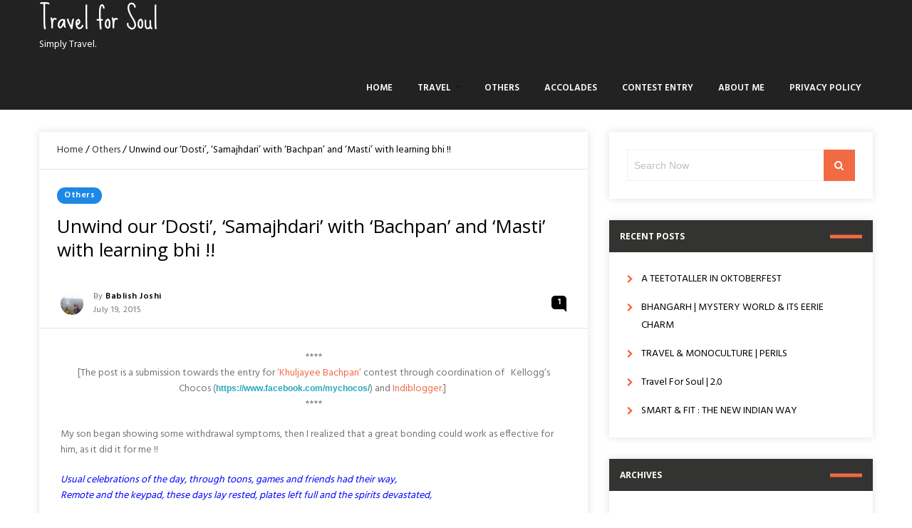

--- FILE ---
content_type: text/html; charset=UTF-8
request_url: https://travelforsoul.in/2015/07/unwind-our-dosti-samajhdari-with-bachpan-and-masti-with-learning-bhi/
body_size: 15194
content:
<!DOCTYPE html>
<html lang="en-US">
<head itemscope itemtype="http://schema.org/WebSite">
	<meta charset="UTF-8">
    <meta itemprop="url" content="https://travelforsoul.in/"/>
    <meta itemprop="name" content="Travel for Soul"/>
	<link rel="pingback" href="https://travelforsoul.in/xmlrpc.php" />
	<meta name="viewport" content="width=device-width" />
	<title>Unwind our &#8216;Dosti&#8217;, &#8216;Samajhdari&#8217; with &#8216;Bachpan&#8217; and &#8216;Masti&#8217; with learning bhi !! &#8211; Travel for Soul</title>
<meta name='robots' content='max-image-preview:large' />
<link rel='dns-prefetch' href='//stats.wp.com' />
<link rel='dns-prefetch' href='//fonts.googleapis.com' />
<link rel='dns-prefetch' href='//widgets.wp.com' />
<link rel='dns-prefetch' href='//s0.wp.com' />
<link rel='dns-prefetch' href='//0.gravatar.com' />
<link rel='dns-prefetch' href='//1.gravatar.com' />
<link rel='dns-prefetch' href='//2.gravatar.com' />
<link rel='dns-prefetch' href='//www.googletagmanager.com' />
<link rel='preconnect' href='//c0.wp.com' />
<link rel="alternate" type="application/rss+xml" title="Travel for Soul &raquo; Feed" href="https://travelforsoul.in/feed/" />
<link rel="alternate" type="application/rss+xml" title="Travel for Soul &raquo; Comments Feed" href="https://travelforsoul.in/comments/feed/" />
<link rel="alternate" type="application/rss+xml" title="Travel for Soul &raquo; Unwind our &#8216;Dosti&#8217;, &#8216;Samajhdari&#8217; with &#8216;Bachpan&#8217; and &#8216;Masti&#8217; with learning bhi !! Comments Feed" href="https://travelforsoul.in/2015/07/unwind-our-dosti-samajhdari-with-bachpan-and-masti-with-learning-bhi/feed/" />
<link rel="alternate" title="oEmbed (JSON)" type="application/json+oembed" href="https://travelforsoul.in/wp-json/oembed/1.0/embed?url=https%3A%2F%2Ftravelforsoul.in%2F2015%2F07%2Funwind-our-dosti-samajhdari-with-bachpan-and-masti-with-learning-bhi%2F" />
<link rel="alternate" title="oEmbed (XML)" type="text/xml+oembed" href="https://travelforsoul.in/wp-json/oembed/1.0/embed?url=https%3A%2F%2Ftravelforsoul.in%2F2015%2F07%2Funwind-our-dosti-samajhdari-with-bachpan-and-masti-with-learning-bhi%2F&#038;format=xml" />
<style id='wp-img-auto-sizes-contain-inline-css' type='text/css'>
img:is([sizes=auto i],[sizes^="auto," i]){contain-intrinsic-size:3000px 1500px}
/*# sourceURL=wp-img-auto-sizes-contain-inline-css */
</style>
<style id='wp-emoji-styles-inline-css' type='text/css'>

	img.wp-smiley, img.emoji {
		display: inline !important;
		border: none !important;
		box-shadow: none !important;
		height: 1em !important;
		width: 1em !important;
		margin: 0 0.07em !important;
		vertical-align: -0.1em !important;
		background: none !important;
		padding: 0 !important;
	}
/*# sourceURL=wp-emoji-styles-inline-css */
</style>
<style id='wp-block-library-inline-css' type='text/css'>
:root{--wp-block-synced-color:#7a00df;--wp-block-synced-color--rgb:122,0,223;--wp-bound-block-color:var(--wp-block-synced-color);--wp-editor-canvas-background:#ddd;--wp-admin-theme-color:#007cba;--wp-admin-theme-color--rgb:0,124,186;--wp-admin-theme-color-darker-10:#006ba1;--wp-admin-theme-color-darker-10--rgb:0,107,160.5;--wp-admin-theme-color-darker-20:#005a87;--wp-admin-theme-color-darker-20--rgb:0,90,135;--wp-admin-border-width-focus:2px}@media (min-resolution:192dpi){:root{--wp-admin-border-width-focus:1.5px}}.wp-element-button{cursor:pointer}:root .has-very-light-gray-background-color{background-color:#eee}:root .has-very-dark-gray-background-color{background-color:#313131}:root .has-very-light-gray-color{color:#eee}:root .has-very-dark-gray-color{color:#313131}:root .has-vivid-green-cyan-to-vivid-cyan-blue-gradient-background{background:linear-gradient(135deg,#00d084,#0693e3)}:root .has-purple-crush-gradient-background{background:linear-gradient(135deg,#34e2e4,#4721fb 50%,#ab1dfe)}:root .has-hazy-dawn-gradient-background{background:linear-gradient(135deg,#faaca8,#dad0ec)}:root .has-subdued-olive-gradient-background{background:linear-gradient(135deg,#fafae1,#67a671)}:root .has-atomic-cream-gradient-background{background:linear-gradient(135deg,#fdd79a,#004a59)}:root .has-nightshade-gradient-background{background:linear-gradient(135deg,#330968,#31cdcf)}:root .has-midnight-gradient-background{background:linear-gradient(135deg,#020381,#2874fc)}:root{--wp--preset--font-size--normal:16px;--wp--preset--font-size--huge:42px}.has-regular-font-size{font-size:1em}.has-larger-font-size{font-size:2.625em}.has-normal-font-size{font-size:var(--wp--preset--font-size--normal)}.has-huge-font-size{font-size:var(--wp--preset--font-size--huge)}.has-text-align-center{text-align:center}.has-text-align-left{text-align:left}.has-text-align-right{text-align:right}.has-fit-text{white-space:nowrap!important}#end-resizable-editor-section{display:none}.aligncenter{clear:both}.items-justified-left{justify-content:flex-start}.items-justified-center{justify-content:center}.items-justified-right{justify-content:flex-end}.items-justified-space-between{justify-content:space-between}.screen-reader-text{border:0;clip-path:inset(50%);height:1px;margin:-1px;overflow:hidden;padding:0;position:absolute;width:1px;word-wrap:normal!important}.screen-reader-text:focus{background-color:#ddd;clip-path:none;color:#444;display:block;font-size:1em;height:auto;left:5px;line-height:normal;padding:15px 23px 14px;text-decoration:none;top:5px;width:auto;z-index:100000}html :where(.has-border-color){border-style:solid}html :where([style*=border-top-color]){border-top-style:solid}html :where([style*=border-right-color]){border-right-style:solid}html :where([style*=border-bottom-color]){border-bottom-style:solid}html :where([style*=border-left-color]){border-left-style:solid}html :where([style*=border-width]){border-style:solid}html :where([style*=border-top-width]){border-top-style:solid}html :where([style*=border-right-width]){border-right-style:solid}html :where([style*=border-bottom-width]){border-bottom-style:solid}html :where([style*=border-left-width]){border-left-style:solid}html :where(img[class*=wp-image-]){height:auto;max-width:100%}:where(figure){margin:0 0 1em}html :where(.is-position-sticky){--wp-admin--admin-bar--position-offset:var(--wp-admin--admin-bar--height,0px)}@media screen and (max-width:600px){html :where(.is-position-sticky){--wp-admin--admin-bar--position-offset:0px}}

/*# sourceURL=wp-block-library-inline-css */
</style><style id='wp-block-paragraph-inline-css' type='text/css'>
.is-small-text{font-size:.875em}.is-regular-text{font-size:1em}.is-large-text{font-size:2.25em}.is-larger-text{font-size:3em}.has-drop-cap:not(:focus):first-letter{float:left;font-size:8.4em;font-style:normal;font-weight:100;line-height:.68;margin:.05em .1em 0 0;text-transform:uppercase}body.rtl .has-drop-cap:not(:focus):first-letter{float:none;margin-left:.1em}p.has-drop-cap.has-background{overflow:hidden}:root :where(p.has-background){padding:1.25em 2.375em}:where(p.has-text-color:not(.has-link-color)) a{color:inherit}p.has-text-align-left[style*="writing-mode:vertical-lr"],p.has-text-align-right[style*="writing-mode:vertical-rl"]{rotate:180deg}
/*# sourceURL=https://c0.wp.com/c/6.9/wp-includes/blocks/paragraph/style.min.css */
</style>
<style id='global-styles-inline-css' type='text/css'>
:root{--wp--preset--aspect-ratio--square: 1;--wp--preset--aspect-ratio--4-3: 4/3;--wp--preset--aspect-ratio--3-4: 3/4;--wp--preset--aspect-ratio--3-2: 3/2;--wp--preset--aspect-ratio--2-3: 2/3;--wp--preset--aspect-ratio--16-9: 16/9;--wp--preset--aspect-ratio--9-16: 9/16;--wp--preset--color--black: #000000;--wp--preset--color--cyan-bluish-gray: #abb8c3;--wp--preset--color--white: #ffffff;--wp--preset--color--pale-pink: #f78da7;--wp--preset--color--vivid-red: #cf2e2e;--wp--preset--color--luminous-vivid-orange: #ff6900;--wp--preset--color--luminous-vivid-amber: #fcb900;--wp--preset--color--light-green-cyan: #7bdcb5;--wp--preset--color--vivid-green-cyan: #00d084;--wp--preset--color--pale-cyan-blue: #8ed1fc;--wp--preset--color--vivid-cyan-blue: #0693e3;--wp--preset--color--vivid-purple: #9b51e0;--wp--preset--gradient--vivid-cyan-blue-to-vivid-purple: linear-gradient(135deg,rgb(6,147,227) 0%,rgb(155,81,224) 100%);--wp--preset--gradient--light-green-cyan-to-vivid-green-cyan: linear-gradient(135deg,rgb(122,220,180) 0%,rgb(0,208,130) 100%);--wp--preset--gradient--luminous-vivid-amber-to-luminous-vivid-orange: linear-gradient(135deg,rgb(252,185,0) 0%,rgb(255,105,0) 100%);--wp--preset--gradient--luminous-vivid-orange-to-vivid-red: linear-gradient(135deg,rgb(255,105,0) 0%,rgb(207,46,46) 100%);--wp--preset--gradient--very-light-gray-to-cyan-bluish-gray: linear-gradient(135deg,rgb(238,238,238) 0%,rgb(169,184,195) 100%);--wp--preset--gradient--cool-to-warm-spectrum: linear-gradient(135deg,rgb(74,234,220) 0%,rgb(151,120,209) 20%,rgb(207,42,186) 40%,rgb(238,44,130) 60%,rgb(251,105,98) 80%,rgb(254,248,76) 100%);--wp--preset--gradient--blush-light-purple: linear-gradient(135deg,rgb(255,206,236) 0%,rgb(152,150,240) 100%);--wp--preset--gradient--blush-bordeaux: linear-gradient(135deg,rgb(254,205,165) 0%,rgb(254,45,45) 50%,rgb(107,0,62) 100%);--wp--preset--gradient--luminous-dusk: linear-gradient(135deg,rgb(255,203,112) 0%,rgb(199,81,192) 50%,rgb(65,88,208) 100%);--wp--preset--gradient--pale-ocean: linear-gradient(135deg,rgb(255,245,203) 0%,rgb(182,227,212) 50%,rgb(51,167,181) 100%);--wp--preset--gradient--electric-grass: linear-gradient(135deg,rgb(202,248,128) 0%,rgb(113,206,126) 100%);--wp--preset--gradient--midnight: linear-gradient(135deg,rgb(2,3,129) 0%,rgb(40,116,252) 100%);--wp--preset--font-size--small: 13px;--wp--preset--font-size--medium: 20px;--wp--preset--font-size--large: 36px;--wp--preset--font-size--x-large: 42px;--wp--preset--spacing--20: 0.44rem;--wp--preset--spacing--30: 0.67rem;--wp--preset--spacing--40: 1rem;--wp--preset--spacing--50: 1.5rem;--wp--preset--spacing--60: 2.25rem;--wp--preset--spacing--70: 3.38rem;--wp--preset--spacing--80: 5.06rem;--wp--preset--shadow--natural: 6px 6px 9px rgba(0, 0, 0, 0.2);--wp--preset--shadow--deep: 12px 12px 50px rgba(0, 0, 0, 0.4);--wp--preset--shadow--sharp: 6px 6px 0px rgba(0, 0, 0, 0.2);--wp--preset--shadow--outlined: 6px 6px 0px -3px rgb(255, 255, 255), 6px 6px rgb(0, 0, 0);--wp--preset--shadow--crisp: 6px 6px 0px rgb(0, 0, 0);}:where(.is-layout-flex){gap: 0.5em;}:where(.is-layout-grid){gap: 0.5em;}body .is-layout-flex{display: flex;}.is-layout-flex{flex-wrap: wrap;align-items: center;}.is-layout-flex > :is(*, div){margin: 0;}body .is-layout-grid{display: grid;}.is-layout-grid > :is(*, div){margin: 0;}:where(.wp-block-columns.is-layout-flex){gap: 2em;}:where(.wp-block-columns.is-layout-grid){gap: 2em;}:where(.wp-block-post-template.is-layout-flex){gap: 1.25em;}:where(.wp-block-post-template.is-layout-grid){gap: 1.25em;}.has-black-color{color: var(--wp--preset--color--black) !important;}.has-cyan-bluish-gray-color{color: var(--wp--preset--color--cyan-bluish-gray) !important;}.has-white-color{color: var(--wp--preset--color--white) !important;}.has-pale-pink-color{color: var(--wp--preset--color--pale-pink) !important;}.has-vivid-red-color{color: var(--wp--preset--color--vivid-red) !important;}.has-luminous-vivid-orange-color{color: var(--wp--preset--color--luminous-vivid-orange) !important;}.has-luminous-vivid-amber-color{color: var(--wp--preset--color--luminous-vivid-amber) !important;}.has-light-green-cyan-color{color: var(--wp--preset--color--light-green-cyan) !important;}.has-vivid-green-cyan-color{color: var(--wp--preset--color--vivid-green-cyan) !important;}.has-pale-cyan-blue-color{color: var(--wp--preset--color--pale-cyan-blue) !important;}.has-vivid-cyan-blue-color{color: var(--wp--preset--color--vivid-cyan-blue) !important;}.has-vivid-purple-color{color: var(--wp--preset--color--vivid-purple) !important;}.has-black-background-color{background-color: var(--wp--preset--color--black) !important;}.has-cyan-bluish-gray-background-color{background-color: var(--wp--preset--color--cyan-bluish-gray) !important;}.has-white-background-color{background-color: var(--wp--preset--color--white) !important;}.has-pale-pink-background-color{background-color: var(--wp--preset--color--pale-pink) !important;}.has-vivid-red-background-color{background-color: var(--wp--preset--color--vivid-red) !important;}.has-luminous-vivid-orange-background-color{background-color: var(--wp--preset--color--luminous-vivid-orange) !important;}.has-luminous-vivid-amber-background-color{background-color: var(--wp--preset--color--luminous-vivid-amber) !important;}.has-light-green-cyan-background-color{background-color: var(--wp--preset--color--light-green-cyan) !important;}.has-vivid-green-cyan-background-color{background-color: var(--wp--preset--color--vivid-green-cyan) !important;}.has-pale-cyan-blue-background-color{background-color: var(--wp--preset--color--pale-cyan-blue) !important;}.has-vivid-cyan-blue-background-color{background-color: var(--wp--preset--color--vivid-cyan-blue) !important;}.has-vivid-purple-background-color{background-color: var(--wp--preset--color--vivid-purple) !important;}.has-black-border-color{border-color: var(--wp--preset--color--black) !important;}.has-cyan-bluish-gray-border-color{border-color: var(--wp--preset--color--cyan-bluish-gray) !important;}.has-white-border-color{border-color: var(--wp--preset--color--white) !important;}.has-pale-pink-border-color{border-color: var(--wp--preset--color--pale-pink) !important;}.has-vivid-red-border-color{border-color: var(--wp--preset--color--vivid-red) !important;}.has-luminous-vivid-orange-border-color{border-color: var(--wp--preset--color--luminous-vivid-orange) !important;}.has-luminous-vivid-amber-border-color{border-color: var(--wp--preset--color--luminous-vivid-amber) !important;}.has-light-green-cyan-border-color{border-color: var(--wp--preset--color--light-green-cyan) !important;}.has-vivid-green-cyan-border-color{border-color: var(--wp--preset--color--vivid-green-cyan) !important;}.has-pale-cyan-blue-border-color{border-color: var(--wp--preset--color--pale-cyan-blue) !important;}.has-vivid-cyan-blue-border-color{border-color: var(--wp--preset--color--vivid-cyan-blue) !important;}.has-vivid-purple-border-color{border-color: var(--wp--preset--color--vivid-purple) !important;}.has-vivid-cyan-blue-to-vivid-purple-gradient-background{background: var(--wp--preset--gradient--vivid-cyan-blue-to-vivid-purple) !important;}.has-light-green-cyan-to-vivid-green-cyan-gradient-background{background: var(--wp--preset--gradient--light-green-cyan-to-vivid-green-cyan) !important;}.has-luminous-vivid-amber-to-luminous-vivid-orange-gradient-background{background: var(--wp--preset--gradient--luminous-vivid-amber-to-luminous-vivid-orange) !important;}.has-luminous-vivid-orange-to-vivid-red-gradient-background{background: var(--wp--preset--gradient--luminous-vivid-orange-to-vivid-red) !important;}.has-very-light-gray-to-cyan-bluish-gray-gradient-background{background: var(--wp--preset--gradient--very-light-gray-to-cyan-bluish-gray) !important;}.has-cool-to-warm-spectrum-gradient-background{background: var(--wp--preset--gradient--cool-to-warm-spectrum) !important;}.has-blush-light-purple-gradient-background{background: var(--wp--preset--gradient--blush-light-purple) !important;}.has-blush-bordeaux-gradient-background{background: var(--wp--preset--gradient--blush-bordeaux) !important;}.has-luminous-dusk-gradient-background{background: var(--wp--preset--gradient--luminous-dusk) !important;}.has-pale-ocean-gradient-background{background: var(--wp--preset--gradient--pale-ocean) !important;}.has-electric-grass-gradient-background{background: var(--wp--preset--gradient--electric-grass) !important;}.has-midnight-gradient-background{background: var(--wp--preset--gradient--midnight) !important;}.has-small-font-size{font-size: var(--wp--preset--font-size--small) !important;}.has-medium-font-size{font-size: var(--wp--preset--font-size--medium) !important;}.has-large-font-size{font-size: var(--wp--preset--font-size--large) !important;}.has-x-large-font-size{font-size: var(--wp--preset--font-size--x-large) !important;}
/*# sourceURL=global-styles-inline-css */
</style>

<style id='classic-theme-styles-inline-css' type='text/css'>
/*! This file is auto-generated */
.wp-block-button__link{color:#fff;background-color:#32373c;border-radius:9999px;box-shadow:none;text-decoration:none;padding:calc(.667em + 2px) calc(1.333em + 2px);font-size:1.125em}.wp-block-file__button{background:#32373c;color:#fff;text-decoration:none}
/*# sourceURL=/wp-includes/css/classic-themes.min.css */
</style>
<link rel='stylesheet' id='contact-form-7-css' href='https://travelforsoul.in/wp-content/plugins/contact-form-7/includes/css/styles.css?ver=6.1.4' type='text/css' media='all' />
<link rel='stylesheet' id='ppress-frontend-css' href='https://travelforsoul.in/wp-content/plugins/wp-user-avatar/assets/css/frontend.min.css?ver=4.16.8' type='text/css' media='all' />
<link rel='stylesheet' id='ppress-flatpickr-css' href='https://travelforsoul.in/wp-content/plugins/wp-user-avatar/assets/flatpickr/flatpickr.min.css?ver=4.16.8' type='text/css' media='all' />
<link rel='stylesheet' id='ppress-select2-css' href='https://travelforsoul.in/wp-content/plugins/wp-user-avatar/assets/select2/select2.min.css?ver=6.9' type='text/css' media='all' />
<link rel='stylesheet' id='travelera-google-font-css' href='https://fonts.googleapis.com/css?family=Hind:300,400,500,600,700,800|Sue%20Ellen%20Francisco:300,400,500,600,700,800|Open%20Sans:300,400,500,600,700,800' type='text/css' media='all' />
<link rel='stylesheet' id='travelera-style-css' href='https://travelforsoul.in/wp-content/themes/travelera-lite/style.css?ver=6.9' type='text/css' media='all' />
<style id='travelera-style-inline-css' type='text/css'>
a, a:hover, .title a:hover, .sidebar a:hover, .category-title span, .meta a:hover, .post-meta a:hover, .edit-post a, .read-more a:hover, .more-link:hover, .error-text, .primary-color, .post-comments .fa, .post-content ul li:before, .content-page ul li:before, blockquote:before, blockquote:after, .widget li:before{color:#f26a44;}.search-button, .tagcloud a:hover, .post-meta .post-comments a:hover, .pagination .current, .pagination .current-post-page, .pagination a:hover, input[type="submit"], #wp-calendar caption, #wp-calendar td#today, .comment-form .submit, .wpcf7-submit, .archive-articles-count, .post-tags a:hover, .widget-title:before, .section-heading:before, .tabs li.active:before, .recent-posts li .thumbnail-big:before, .owl-controls .owl-dot.active span, .owl-controls .owl-dot:hover span, .jetpack_subscription_widget input[type=submit], .thumbnail-big:before,  .comment-reply-link:hover, .sb form input[type="submit"]{background:#f26a44;}.tagcloud a:hover .post blockquote, .pagination .current, .pagination .current-post-page, .pagination a:hover, .comment-reply-link:hover{border-color:#f26a44;}.post-meta .post-comments a:hover:before{border-top-color:#f26a44;}.post-cats a, .featuredslider .read-more, .featured-cats:before, .total-post, .articles-count, .comment-form .submit, .post-meta:before{background:#1e88e5;}.main-header{background:#222;}.header-links a, .nav-menu a, .main-header .search-open{color:#fff;}.logo a{color:#fff;}body{font-family:Hind;}.logo{font-family:Sue Ellen Francisco;font-weight:400;text-transform:none;font-size:40px;}.nav-menu{font-size:13px;}h1,h2,h3,h4,h5,h6,.post-nav-link{font-family:Open Sans;font-weight:400;}.entry-title{font-size:26px;}.post-meta{font-size:12px;}.single .entry-title{font-size:26px;}.post-content{font-size:14px;}.widget-title, .tabs li a, .section-heading, .post-nav-title{font-size:12px;}
/*# sourceURL=travelera-style-inline-css */
</style>
<link rel='stylesheet' id='font-awesome-css' href='https://travelforsoul.in/wp-content/themes/travelera-lite/assets/css/font-awesome.min.css' type='text/css' media='all' />
<link rel='stylesheet' id='travelera-responsive-css' href='https://travelforsoul.in/wp-content/themes/travelera-lite/assets/css/responsive.css?ver=6.9' type='text/css' media='all' />
<link rel='stylesheet' id='jetpack_likes-css' href='https://c0.wp.com/p/jetpack/15.4/modules/likes/style.css' type='text/css' media='all' />
<link rel='stylesheet' id='sharedaddy-css' href='https://c0.wp.com/p/jetpack/15.4/modules/sharedaddy/sharing.css' type='text/css' media='all' />
<link rel='stylesheet' id='social-logos-css' href='https://c0.wp.com/p/jetpack/15.4/_inc/social-logos/social-logos.min.css' type='text/css' media='all' />
<script type="text/javascript" id="image-watermark-no-right-click-js-before">
/* <![CDATA[ */
var iwArgsNoRightClick = {"rightclick":"N","draganddrop":"N","devtools":"Y","enableToast":"Y","toastMessage":"This content is protected"};

//# sourceURL=image-watermark-no-right-click-js-before
/* ]]> */
</script>
<script type="text/javascript" src="https://travelforsoul.in/wp-content/plugins/image-watermark/js/no-right-click.js?ver=2.0.5" id="image-watermark-no-right-click-js"></script>
<script type="text/javascript" src="https://c0.wp.com/c/6.9/wp-includes/js/jquery/jquery.min.js" id="jquery-core-js"></script>
<script type="text/javascript" src="https://c0.wp.com/c/6.9/wp-includes/js/jquery/jquery-migrate.min.js" id="jquery-migrate-js"></script>
<script type="text/javascript" src="https://travelforsoul.in/wp-content/plugins/wp-user-avatar/assets/flatpickr/flatpickr.min.js?ver=4.16.8" id="ppress-flatpickr-js"></script>
<script type="text/javascript" src="https://travelforsoul.in/wp-content/plugins/wp-user-avatar/assets/select2/select2.min.js?ver=4.16.8" id="ppress-select2-js"></script>
<link rel="https://api.w.org/" href="https://travelforsoul.in/wp-json/" /><link rel="alternate" title="JSON" type="application/json" href="https://travelforsoul.in/wp-json/wp/v2/posts/24" /><link rel="EditURI" type="application/rsd+xml" title="RSD" href="https://travelforsoul.in/xmlrpc.php?rsd" />
<meta name="generator" content="WordPress 6.9" />
<link rel="canonical" href="https://travelforsoul.in/2015/07/unwind-our-dosti-samajhdari-with-bachpan-and-masti-with-learning-bhi/" />
<link rel='shortlink' href='https://travelforsoul.in/?p=24' />
<meta name="generator" content="Site Kit by Google 1.170.0" />	<style>img#wpstats{display:none}</style>
		
<!-- Jetpack Open Graph Tags -->
<meta property="og:type" content="article" />
<meta property="og:title" content="Unwind our &#8216;Dosti&#8217;, &#8216;Samajhdari&#8217; with &#8216;Bachpan&#8217; and &#8216;Masti&#8217; with learning bhi !!" />
<meta property="og:url" content="https://travelforsoul.in/2015/07/unwind-our-dosti-samajhdari-with-bachpan-and-masti-with-learning-bhi/" />
<meta property="og:description" content="****[The post is a submission towards the entry for&nbsp;&#8216;Khuljayee Bachpan&#8217;&nbsp;contest through coordination of &nbsp; Kellogg&#8217;s Chocos ( and&nbsp;Indiblogger.]&nbsp;****My son …" />
<meta property="article:published_time" content="2015-07-19T13:16:00+00:00" />
<meta property="article:modified_time" content="2020-02-09T11:59:28+00:00" />
<meta property="og:site_name" content="Travel for Soul" />
<meta property="og:image" content="https://s0.wp.com/i/blank.jpg" />
<meta property="og:image:width" content="200" />
<meta property="og:image:height" content="200" />
<meta property="og:image:alt" content="" />
<meta property="og:locale" content="en_US" />
<meta name="twitter:text:title" content="Unwind our &#8216;Dosti&#8217;, &#8216;Samajhdari&#8217; with &#8216;Bachpan&#8217; and &#8216;Masti&#8217; with learning bhi !!" />
<meta name="twitter:card" content="summary" />

<!-- End Jetpack Open Graph Tags -->
</head>
<body id="blog" class="wp-singular post-template-default single single-post postid-24 single-format-standard wp-theme-travelera-lite" itemscope itemtype="http://schema.org/WebPage">
    <a class="skip-link screen-reader-text" href="#content">Skip to content</a>
    <nav class="mobile-menu">
        <div class="mobile-menu-bg"></div>
        <ul id="menu-menu" class="menu"><li id="menu-item-239" class="menu-item menu-item-type-custom menu-item-object-custom menu-item-home menu-item-239"><a href="https://travelforsoul.in">Home</a></li>
<li id="menu-item-280" class="menu-item menu-item-type-taxonomy menu-item-object-category menu-item-has-children menu-item-280"><a href="https://travelforsoul.in/category/travel/">Travel</a>
<ul class="sub-menu">
	<li id="menu-item-285" class="menu-item menu-item-type-taxonomy menu-item-object-category menu-item-285"><a href="https://travelforsoul.in/category/travel/india/">India</a></li>
	<li id="menu-item-282" class="menu-item menu-item-type-taxonomy menu-item-object-category menu-item-282"><a href="https://travelforsoul.in/category/travel/italy/">Italy</a></li>
	<li id="menu-item-286" class="menu-item menu-item-type-taxonomy menu-item-object-category menu-item-286"><a href="https://travelforsoul.in/category/travel/nepal/">Nepal</a></li>
	<li id="menu-item-292" class="menu-item menu-item-type-taxonomy menu-item-object-category menu-item-292"><a href="https://travelforsoul.in/category/travel/netherlands/">Netherlands</a></li>
	<li id="menu-item-293" class="menu-item menu-item-type-taxonomy menu-item-object-category menu-item-293"><a href="https://travelforsoul.in/category/travel/belgium/">Belgium</a></li>
	<li id="menu-item-337" class="menu-item menu-item-type-taxonomy menu-item-object-category menu-item-337"><a href="https://travelforsoul.in/category/travel/austria/">Austria</a></li>
	<li id="menu-item-338" class="menu-item menu-item-type-taxonomy menu-item-object-category menu-item-338"><a href="https://travelforsoul.in/category/travel/spain/">Spain</a></li>
	<li id="menu-item-283" class="menu-item menu-item-type-taxonomy menu-item-object-category menu-item-283"><a href="https://travelforsoul.in/category/travel/czech/">Czech</a></li>
	<li id="menu-item-284" class="menu-item menu-item-type-taxonomy menu-item-object-category menu-item-284"><a href="https://travelforsoul.in/category/travel/egypt/">Egypt</a></li>
</ul>
</li>
<li id="menu-item-294" class="menu-item menu-item-type-taxonomy menu-item-object-category current-post-ancestor current-menu-parent current-post-parent menu-item-294"><a href="https://travelforsoul.in/category/other-posts/">Others</a></li>
<li id="menu-item-237" class="menu-item menu-item-type-post_type menu-item-object-page menu-item-237"><a href="https://travelforsoul.in/accolades/">Accolades</a></li>
<li id="menu-item-241" class="menu-item menu-item-type-taxonomy menu-item-object-post_tag menu-item-241"><a href="https://travelforsoul.in/tag/contest-entry/">Contest Entry</a></li>
<li id="menu-item-357" class="menu-item menu-item-type-post_type menu-item-object-page menu-item-357"><a href="https://travelforsoul.in/about-me/">About Me</a></li>
<li id="menu-item-238" class="menu-item menu-item-type-post_type menu-item-object-page menu-item-privacy-policy menu-item-238"><a rel="privacy-policy" href="https://travelforsoul.in/privacy-policy/">Privacy Policy</a></li>
</ul>        <div class="social-links header-links">            <a class="pinterest" href="https://in.pinterest.com/travelforsoul/" target="_blank">
                <span class="fa fa-pinterest" aria-hidden="true" ></span>
                <span class="screen-reader-text"></span>
            </a>
                    <a class="instagram" href="https://www.instagram.com/travelforsoulblog/" target="_blank">
                <span class="fa fa-instagram" aria-hidden="true" ></span>
                <span class="screen-reader-text"></span>
            </a>
            </div>
	    </nav>
    <div class="main-container cb-rs ">
        <div class="menu-pusher">
            <!-- START HEADER -->
            <header class="main-header header-1 bb clearfix" id="site-header" itemscope itemtype="http://schema.org/WPHeader">
    <div class="container">
	   <div class="header clearfix">
            <div class="menu-btn off-menu">
                <span class="fa fa-align-justify" aria-hidden="true"></span>
                <span class="screen-reader-text">Menu</span>
            </div>
           
			                    <h2 id="logo" class="logo" itemprop="headline">
                <a href="https://travelforsoul.in/">Travel for Soul</a>
            </h2>
                        <p class="site-description" itemprop="description">
            Simply Travel.        </p>
                   
            
            <div class="main-navigation clearfix">
                <div class="main-nav nav-down clearfix">
                            <div class="social-links header-links">            <a class="pinterest" href="https://in.pinterest.com/travelforsoul/" target="_blank">
                <span class="fa fa-pinterest" aria-hidden="true" ></span>
                <span class="screen-reader-text"></span>
            </a>
                    <a class="instagram" href="https://www.instagram.com/travelforsoulblog/" target="_blank">
                <span class="fa fa-instagram" aria-hidden="true" ></span>
                <span class="screen-reader-text"></span>
            </a>
            </div>
	                    <nav class="nav-menu" id="nav-menu" itemscope itemtype="http://schema.org/SiteNavigationElement">
					<ul id="menu-menu-1" class="menu"><li class="menu-item menu-item-type-custom menu-item-object-custom menu-item-home menu-item-239"><a href="https://travelforsoul.in">Home</a></li>
<li class="menu-item menu-item-type-taxonomy menu-item-object-category menu-item-has-children menu-item-280"><a href="https://travelforsoul.in/category/travel/">Travel</a>
<ul class="sub-menu">
	<li class="menu-item menu-item-type-taxonomy menu-item-object-category menu-item-285"><a href="https://travelforsoul.in/category/travel/india/">India</a></li>
	<li class="menu-item menu-item-type-taxonomy menu-item-object-category menu-item-282"><a href="https://travelforsoul.in/category/travel/italy/">Italy</a></li>
	<li class="menu-item menu-item-type-taxonomy menu-item-object-category menu-item-286"><a href="https://travelforsoul.in/category/travel/nepal/">Nepal</a></li>
	<li class="menu-item menu-item-type-taxonomy menu-item-object-category menu-item-292"><a href="https://travelforsoul.in/category/travel/netherlands/">Netherlands</a></li>
	<li class="menu-item menu-item-type-taxonomy menu-item-object-category menu-item-293"><a href="https://travelforsoul.in/category/travel/belgium/">Belgium</a></li>
	<li class="menu-item menu-item-type-taxonomy menu-item-object-category menu-item-337"><a href="https://travelforsoul.in/category/travel/austria/">Austria</a></li>
	<li class="menu-item menu-item-type-taxonomy menu-item-object-category menu-item-338"><a href="https://travelforsoul.in/category/travel/spain/">Spain</a></li>
	<li class="menu-item menu-item-type-taxonomy menu-item-object-category menu-item-283"><a href="https://travelforsoul.in/category/travel/czech/">Czech</a></li>
	<li class="menu-item menu-item-type-taxonomy menu-item-object-category menu-item-284"><a href="https://travelforsoul.in/category/travel/egypt/">Egypt</a></li>
</ul>
</li>
<li class="menu-item menu-item-type-taxonomy menu-item-object-category current-post-ancestor current-menu-parent current-post-parent menu-item-294"><a href="https://travelforsoul.in/category/other-posts/">Others</a></li>
<li class="menu-item menu-item-type-post_type menu-item-object-page menu-item-237"><a href="https://travelforsoul.in/accolades/">Accolades</a></li>
<li class="menu-item menu-item-type-taxonomy menu-item-object-post_tag menu-item-241"><a href="https://travelforsoul.in/tag/contest-entry/">Contest Entry</a></li>
<li class="menu-item menu-item-type-post_type menu-item-object-page menu-item-357"><a href="https://travelforsoul.in/about-me/">About Me</a></li>
<li class="menu-item menu-item-type-post_type menu-item-object-page menu-item-privacy-policy menu-item-238"><a rel="privacy-policy" href="https://travelforsoul.in/privacy-policy/">Privacy Policy</a></li>
</ul>				</nav>
                                </div><!-- .main-nav -->
            </div><!-- .main-navigation -->
	   </div><!-- .header -->
    </div><!-- .container -->
</header>            <!-- END HEADER --><div class="main-wrapper">
	<div class="container">
		<div class="main-content clearfix">
			<div id="content" class="content-area single-content-area">
				<div class="content content-single">
					
                        <div class="single-content-wrap shadow-box">
                                                                <div class="breadcrumbs" itemtype="http://schema.org/BreadcrumbList" itemscope="">
                                        		<span itemtype="http://schema.org/ListItem" itemscope="" itemprop="itemListElement" class="breadcrumb-item">
			<a itemprop="item" href="https://travelforsoul.in/">
	        	<span itemprop="name">
					Home				</span>
			</a>
		</span>
		            <span class="breadcrumb-separator">
                /            </span>
            <span itemtype="http://schema.org/ListItem" itemscope="" itemprop="itemListElement" class="breadcrumb-item">
            	<span itemprop="item">
					<a href="https://travelforsoul.in/category/other-posts/" rel="category tag">Others</a>            	</span>
            </span>
			                <span class="breadcrumb-separator">
                    /                </span>
                <span itemtype="http://schema.org/ListItem" itemscope="" itemprop="itemListElement" class="breadcrumb-item">
                	<span itemprop="item">
						Unwind our &#8216;Dosti&#8217;, &#8216;Samajhdari&#8217; with &#8216;Bachpan&#8217; and &#8216;Masti&#8217; with learning bhi !!                	</span>
                </span>
					                                    </div>
                                    <article class="post-24 post type-post status-publish format-standard hentry category-other-posts tag-contest-entry tag-others">
	<div id="post-24" class="post-box">
        <header>
            <div class="post-meta post-meta-top">
            <span class="post-cats">
                <span class="screen-reader-text">Posted in</span><a href="https://travelforsoul.in/category/other-posts/" title="View all posts in Others">Others</a>            </span>
        </div><!--.post-meta-->
    
    <h1 class="title entry-title">
        Unwind our &#8216;Dosti&#8217;, &#8216;Samajhdari&#8217; with &#8216;Bachpan&#8217; and &#8216;Masti&#8217; with learning bhi !!    </h1>
</header><!--.header--><div class="post-meta post-meta-single clearfix">
            <div class="post-avtar">
            <img data-del="avatar" src='https://travelforsoul.in/wp-content/uploads/2020/02/DSC01726-150x150.jpg' class='avatar pp-user-avatar avatar-32 photo ' height='32' width='32'/>        </div>
        <div class="post-author-date">
                    <span class="post-author"><span><span class="screen-reader-text">Posted</span> By</span>&nbsp;<a href="https://travelforsoul.in/author/bablish-joshi/" title="Posts by Bablish Joshi" rel="author">Bablish Joshi</a></span>
        <span class="post-date"><span class="screen-reader-text">Posted on </span><a href="https://travelforsoul.in/2015/07/unwind-our-dosti-samajhdari-with-bachpan-and-masti-with-learning-bhi/" rel="bookmark"><time class="entry-date" datetime="2015-07-19T18:46:00+05:30">July 19, 2015</time></a></span>    </div>
                <span class="post-comments">
                <a href="https://travelforsoul.in/2015/07/unwind-our-dosti-samajhdari-with-bachpan-and-masti-with-learning-bhi/#comments" class="comments-link" >1</a>            </span>
        </div>
<div class="post-inner">
    <div class="post-content entry-content single-post-content">
        <div style="text-align: center;">****</div>
<div style="text-align: center;">[The post is a submission towards the entry for&nbsp;<a href="https://www.indiblogger.in/topic.php?topic=170" target="_blank" rel="noopener noreferrer">&#8216;Khuljayee Bachpan&#8217;</a>&nbsp;contest through coordination of &nbsp; Kellogg&#8217;s Chocos (<a href="https://www.facebook.com/mychocos" style="background-color: white; color: #29a8bb; font-family: 'Lucida Sans Unicode', Verdana, Arial, sans-serif; font-size: 12px; font-weight: bold; margin: 0px; padding: 0px; text-align: left; text-decoration: none;" target="_blank" rel="noopener noreferrer">https://www.facebook.com/mychocos/</a>) and&nbsp;<a href="http://www.indiblogger.in/" target="_blank" rel="noopener noreferrer">Indiblogger</a>.]&nbsp;</div>
<div style="text-align: center;">****</p>
<div style="text-align: left;"></div>
<div style="text-align: left;">My son began showing some withdrawal symptoms, then I realized that a great bonding could work as effective for him, as it did it for me !!</div>
<div style="text-align: left;"></div>
<div style="text-align: left;"></div>
<p><a name='more'></a></p>
<div style="text-align: left;"></div>
<div style="text-align: left;"><span style="color: blue;"><i>Usual celebrations of the day, through toons, games and friends had their way,</i></span></div>
<div style="text-align: left;"><span style="color: blue;"><i>Remote and the keypad, these days lay rested, plates left full and the spirits devastated,</i></span></div>
<div style="text-align: left;"><span style="color: blue;"><i><br /></i></span></div>
<div style="text-align: left;"><span style="color: blue;"><i>The prod of my scholar, as he looked for shared times and fun no smaller,</i></span></div>
<div style="text-align: left;"><span style="color: blue;"><i>A realization that did then break, that it was the &#8216;Time&#8217;,not the icing not the cake,</i></span></div>
<div style="text-align: left;"><span style="color: blue;"><i><br /></i></span></div>
<div style="text-align: left;"><span style="color: blue;"><i>That coupled with Freedom to spare, did bring his best, for something to share,</i></span></div>
<div style="text-align: left;"><span style="color: blue;"><i>As I learned to share to care, it was his grasp I found so rare</i></span></div>
<div style="text-align: left;"><span style="color: blue;"><i><br /></i></span></div>
<div style="text-align: left;"><span style="color: blue;"><i>Time for us to together learn, his endless curiosity sprinkled with innocence to yearn,</i></span></div>
<div style="text-align: left;"><span style="color: blue;"><i>And if my experience as it was banal, did vent his restless energy to get some channel,</i></span></div>
<div style="text-align: left;"><span style="color: blue;"><i><br /></i></span></div>
<div style="text-align: left;"><span style="color: blue;"><i>And while learning through his joy, I finally did realize what I enjoy,</i></span></div>
<div style="text-align: left;"><span style="color: blue;"><i>Together to just be, moments of my son just with me,</i></span></div>
<div style="text-align: left;"><span style="color: blue;"><i><br /></i></span></div>
<div style="text-align: left;"><span style="color: blue;"><i>Those moments that made me happy, for they let him and let me be,</i></span></div>
<div style="text-align: left;"><span style="color: blue;"><i>Happiness to exchange what we knew the best, the bonding, participation took care of the rest</i></span></div>
<div style="text-align: left;"><span style="color: blue;"><i><br /></i></span></div>
<div style="text-align: left;"><span style="color: blue;"><i>While reclaimed my joy of learning, dreams I was spending not earning,</i></span></div>
<div style="text-align: left;"><span style="color: blue;"><i>He was truly my reflection of within, child-like zeal that so keen,</i></span></div>
<div style="text-align: left;"><span style="color: blue;"><i><br /></i></span></div>
<div style="text-align: left;"><span style="color: blue;"><i>He saw me a symbol of application, hard work and knowledge gelled with no traction,</i></span></div>
<div style="text-align: left;"><span style="color: blue;"><i>Where his dreams found their wings, beyond his triangles, squares and rings,</i></span></div>
<div style="text-align: left;"><span style="color: blue;"><i><br /></i></span></div>
<div style="text-align: left;"><span style="color: blue;"><i>Our distances saw their dust, with bowls of hearty Chocos for breakfast,</i></span></div>
<div style="text-align: left;"><span style="color: blue;"><i>He learned through my learnings, that I bridged through his yearnings,</i></span></div>
<div style="text-align: left;"><span style="color: blue;"><i><br /></i></span></div>
<div style="text-align: left;"><span style="color: blue;"><i>With Indian values still intact, relationship status be no distract,</i></span></div>
<div style="text-align: left;"><span style="color: blue;"><i>Let the balance of nature flow, let the bonding make us go Gung-Ho!,</i></span></div>
<div style="text-align: left;"><span style="color: blue;"><i><br /></i></span></div>
<div style="text-align: left;"><span style="color: blue;"><i>&#8216;Khul gaya bachpan, mil gaye pal&#8217;, life was happiness, no place for anything dull,</i></span></div>
<div style="text-align: left;"><span style="color: blue;"><i>&#8216;Yaadein jo thi anoothi&#8217;, had fun while father did his duty!!</i></span></div>
<div style="text-align: left;"></div>
<div style="clear: both; text-align: center;"><iframe allowfullscreen="" data-thumbnail-src="https://i.ytimg.com/vi/uUB3-I1nOQ4/0.jpg" frameborder="0" height="266" src="https://www.youtube.com/embed/uUB3-I1nOQ4?feature=player_embedded" width="320"></iframe></div>
<div style="text-align: left;"></div>
<div style="text-align: left;"></div>
<div style="text-align: left;"></div>
<div style="text-align: left;"></div>
<div style="text-align: left;"></div>
<div style="text-align: left;"></div>
</div>
<div class="sharedaddy sd-sharing-enabled"><div class="robots-nocontent sd-block sd-social sd-social-icon-text sd-sharing"><h3 class="sd-title">Share this:</h3><div class="sd-content"><ul><li class="share-facebook"><a rel="nofollow noopener noreferrer"
				data-shared="sharing-facebook-24"
				class="share-facebook sd-button share-icon"
				href="https://travelforsoul.in/2015/07/unwind-our-dosti-samajhdari-with-bachpan-and-masti-with-learning-bhi/?share=facebook"
				target="_blank"
				aria-labelledby="sharing-facebook-24"
				>
				<span id="sharing-facebook-24" hidden>Click to share on Facebook (Opens in new window)</span>
				<span>Facebook</span>
			</a></li><li class="share-x"><a rel="nofollow noopener noreferrer"
				data-shared="sharing-x-24"
				class="share-x sd-button share-icon"
				href="https://travelforsoul.in/2015/07/unwind-our-dosti-samajhdari-with-bachpan-and-masti-with-learning-bhi/?share=x"
				target="_blank"
				aria-labelledby="sharing-x-24"
				>
				<span id="sharing-x-24" hidden>Click to share on X (Opens in new window)</span>
				<span>X</span>
			</a></li><li class="share-end"></li></ul></div></div></div><div class='sharedaddy sd-block sd-like jetpack-likes-widget-wrapper jetpack-likes-widget-unloaded' id='like-post-wrapper-172660815-24-697585bf9bb0e' data-src='https://widgets.wp.com/likes/?ver=15.4#blog_id=172660815&amp;post_id=24&amp;origin=travelforsoul.in&amp;obj_id=172660815-24-697585bf9bb0e' data-name='like-post-frame-172660815-24-697585bf9bb0e' data-title='Like or Reblog'><h3 class="sd-title">Like this:</h3><div class='likes-widget-placeholder post-likes-widget-placeholder' style='height: 55px;'><span class='button'><span>Like</span></span> <span class="loading">Loading...</span></div><span class='sd-text-color'></span><a class='sd-link-color'></a></div><div class="post-tags clearfix" itemprop="keywords"><span>Tags:</span> <a href="https://travelforsoul.in/tag/contest-entry/" rel="tag">Contest Entry</a> <a href="https://travelforsoul.in/tag/others/" rel="tag">Others</a></div>    </div><!--.single-post-content-->
</div><!--.post-inner-->    </div>
</article><div class="author-box single-box">
    <div class="author-box-avtar">
        <img data-del="avatar" src='https://travelforsoul.in/wp-content/uploads/2020/02/DSC01726-150x150.jpg' class='avatar pp-user-avatar avatar-100 photo ' height='100' width='100'/>    </div>
    <div class="author-info-container">
        <div class="author-info">
            <div class="author-head">
                <h5>Bablish Joshi</h5>
            </div>
            <p>
                A Travel Enthusiast. Believe in the following:

Lot to learn.
Lot to share.
Lot of miles to cover.
Lot of stories out there.

Professionally Banker, I live to travel.            </p>
        </div><!--.author-info-->
    </div>
</div><!--.author-box--><nav class="navigation post-navigation clearfix">
    <div class="alignleft post-nav-links prev-link-wrapper"><div class="post-nav-link-bg"></div><div class="prev-link"><span class="uppercase">Previous Article</span> <a href="https://travelforsoul.in/2015/03/digital-india-through-e-governance/" rel="prev">DIGITAL INDIA THROUGH E-GOVERNANCE</a></div></div><div class="alignright post-nav-links next-link-wrapper"style="background-image:url(https://travelforsoul.in/wp-content/uploads/2015/09/7882735678_6190c8bf46_b.jpg); background-size:cover;"><div class="post-nav-link-bg"></div><div class="next-link"><span class="uppercase">Next Article</i></span> <a href="https://travelforsoul.in/2015/09/travel-forum-or-travel-blog-what-works-and-when/" rel="next">Travel Forum or Travel Blog : WHAT works and WHEN ?</a></div></div></nav><!-- .navigation -->
                        </div>
                        <div class="related-posts single-box clearfix"><h3 class="section-heading uppercase">Related Posts</h3>                <div class="grid-post">
                    <article class="post-21 post type-post status-publish format-standard hentry category-other-posts tag-monoculture tag-travel tag-travel-for-soul">
                        <div id="post-21" class="post-box">
                                <a href="https://travelforsoul.in/2020/02/travel-monocultureperils/" title="TRAVEL &#038; MONOCULTURE | PERILS" class="featured-thumbnail" itemprop="image">
                                                                    </a>
                                <div class="post-inner">
                                    <header>
                <div class="post-meta post-meta-top">
                <span class="post-cats">
                    <span class="screen-reader-text">Posted in</span><a href="https://travelforsoul.in/category/other-posts/" title="View all posts in Others">Others</a>                </span>
            </div><!--.post-meta-->
            
    <h2 class="title entry-title">
        <a href="https://travelforsoul.in/2020/02/travel-monocultureperils/" title="TRAVEL &#038; MONOCULTURE | PERILS" rel="bookmark">TRAVEL &#038; MONOCULTURE | PERILS</a>
    </h2>
</header><!--.header-->                                                                            <div class="post-content entry-content">
                                            <p>One thing that has disturbed me the most &#8211; on my travel journeys &#8211; is a group of travelers&#8217; fixation for their monoculture. While travel has its unique meaning for each of us, it definitely goes beyond creating a pseudo</p>
<div class="sharedaddy sd-sharing-enabled"><div class="robots-nocontent sd-block sd-social sd-social-icon-text sd-sharing"><h3 class="sd-title">Share this:</h3><div class="sd-content"><ul><li class="share-facebook"><a rel="nofollow noopener noreferrer"
				data-shared="sharing-facebook-21"
				class="share-facebook sd-button share-icon"
				href="https://travelforsoul.in/2020/02/travel-monocultureperils/?share=facebook"
				target="_blank"
				aria-labelledby="sharing-facebook-21"
				>
				<span id="sharing-facebook-21" hidden>Click to share on Facebook (Opens in new window)</span>
				<span>Facebook</span>
			</a></li><li class="share-x"><a rel="nofollow noopener noreferrer"
				data-shared="sharing-x-21"
				class="share-x sd-button share-icon"
				href="https://travelforsoul.in/2020/02/travel-monocultureperils/?share=x"
				target="_blank"
				aria-labelledby="sharing-x-21"
				>
				<span id="sharing-x-21" hidden>Click to share on X (Opens in new window)</span>
				<span>X</span>
			</a></li><li class="share-end"></li></ul></div></div></div><div class='sharedaddy sd-block sd-like jetpack-likes-widget-wrapper jetpack-likes-widget-unloaded' id='like-post-wrapper-172660815-21-697585bf9ea3e' data-src='https://widgets.wp.com/likes/?ver=15.4#blog_id=172660815&amp;post_id=21&amp;origin=travelforsoul.in&amp;obj_id=172660815-21-697585bf9ea3e' data-name='like-post-frame-172660815-21-697585bf9ea3e' data-title='Like or Reblog'><h3 class="sd-title">Like this:</h3><div class='likes-widget-placeholder post-likes-widget-placeholder' style='height: 55px;'><span class='button'><span>Like</span></span> <span class="loading">Loading...</span></div><span class='sd-text-color'></span><a class='sd-link-color'></a></div><div class="read-more">
        <a href="https://travelforsoul.in/2020/02/travel-monocultureperils/" title="TRAVEL &#038; MONOCULTURE | PERILS" class="plane-right" rel="bookmark">
        Read More<span class="screen-reader-text"> about TRAVEL &#038; MONOCULTURE | PERILS</span>    </a>
</div>
<div class="post-footer post-meta clearfix">
            <div class="post-avtar">
            <img data-del="avatar" src='https://travelforsoul.in/wp-content/uploads/2020/02/DSC01726-150x150.jpg' class='avatar pp-user-avatar avatar-32 photo ' height='32' width='32'/>        </div>
        <div class="post-author-date">
                    <span class="post-author"><span><span class="screen-reader-text">Posted</span> By</span>&nbsp;<a href="https://travelforsoul.in/author/bablish-joshi/" title="Posts by Bablish Joshi" rel="author">Bablish Joshi</a></span>
        <span class="post-date"><span class="screen-reader-text">Posted on </span><a href="https://travelforsoul.in/2020/02/travel-monocultureperils/" rel="bookmark"><time class="entry-date" datetime="2020-02-22T22:40:29+05:30">February 22, 2020</time></a></span>    </div>
                <span class="post-comments">
                <a href="https://travelforsoul.in/2020/02/travel-monocultureperils/#respond" class="comments-link" >0</a>            </span>
        </div><!--.post-footer-->                                        </div><!--post-content-->
                                                                    </div><!--.post-inner-->
                        </div><!--.post-box-->
                    </article>
                </div>
                                <div class="grid-post">
                    <article class="post-345 post type-post status-publish format-standard has-post-thumbnail hentry category-other-posts tag-travel">
                        <div id="post-345" class="post-box">
                                <a href="https://travelforsoul.in/2020/02/redeeming-the-travel-for-soulfor-a-cause/" title="Travel For Soul | 2.0" class="featured-thumbnail" itemprop="image">
                                    <img width="414" height="305" src="https://travelforsoul.in/wp-content/uploads/2020/02/Travel-For-Soul-1-e1581322587808.png" class="attachment-travelera-featured size-travelera-featured wp-post-image" alt="" decoding="async" loading="lazy" srcset="https://travelforsoul.in/wp-content/uploads/2020/02/Travel-For-Soul-1-e1581322587808.png 500w, https://travelforsoul.in/wp-content/uploads/2020/02/Travel-For-Soul-1-e1581322587808-300x221.png 300w, https://travelforsoul.in/wp-content/uploads/2020/02/Travel-For-Soul-1-e1581322587808-82x60.png 82w" sizes="auto, (max-width: 414px) 100vw, 414px" />                                </a>
                                <div class="post-inner">
                                    <header>
                <div class="post-meta post-meta-top">
                <span class="post-cats">
                    <span class="screen-reader-text">Posted in</span><a href="https://travelforsoul.in/category/other-posts/" title="View all posts in Others">Others</a>                </span>
            </div><!--.post-meta-->
            
    <h2 class="title entry-title">
        <a href="https://travelforsoul.in/2020/02/redeeming-the-travel-for-soulfor-a-cause/" title="Travel For Soul | 2.0" rel="bookmark">Travel For Soul | 2.0</a>
    </h2>
</header><!--.header-->                                                                            <div class="post-content entry-content">
                                            <p>Welcome back, dear readers. It&#8217;s a great moment indeed to say HELLO to you all, after this hiatus. A lot changed around. But all this while, with your limitless affection, I had planned to redeem the blog in a sustainable</p>
<div class="sharedaddy sd-sharing-enabled"><div class="robots-nocontent sd-block sd-social sd-social-icon-text sd-sharing"><h3 class="sd-title">Share this:</h3><div class="sd-content"><ul><li class="share-facebook"><a rel="nofollow noopener noreferrer"
				data-shared="sharing-facebook-345"
				class="share-facebook sd-button share-icon"
				href="https://travelforsoul.in/2020/02/redeeming-the-travel-for-soulfor-a-cause/?share=facebook"
				target="_blank"
				aria-labelledby="sharing-facebook-345"
				>
				<span id="sharing-facebook-345" hidden>Click to share on Facebook (Opens in new window)</span>
				<span>Facebook</span>
			</a></li><li class="share-x"><a rel="nofollow noopener noreferrer"
				data-shared="sharing-x-345"
				class="share-x sd-button share-icon"
				href="https://travelforsoul.in/2020/02/redeeming-the-travel-for-soulfor-a-cause/?share=x"
				target="_blank"
				aria-labelledby="sharing-x-345"
				>
				<span id="sharing-x-345" hidden>Click to share on X (Opens in new window)</span>
				<span>X</span>
			</a></li><li class="share-end"></li></ul></div></div></div><div class='sharedaddy sd-block sd-like jetpack-likes-widget-wrapper jetpack-likes-widget-unloaded' id='like-post-wrapper-172660815-345-697585bf9fa51' data-src='https://widgets.wp.com/likes/?ver=15.4#blog_id=172660815&amp;post_id=345&amp;origin=travelforsoul.in&amp;obj_id=172660815-345-697585bf9fa51' data-name='like-post-frame-172660815-345-697585bf9fa51' data-title='Like or Reblog'><h3 class="sd-title">Like this:</h3><div class='likes-widget-placeholder post-likes-widget-placeholder' style='height: 55px;'><span class='button'><span>Like</span></span> <span class="loading">Loading...</span></div><span class='sd-text-color'></span><a class='sd-link-color'></a></div><div class="read-more">
        <a href="https://travelforsoul.in/2020/02/redeeming-the-travel-for-soulfor-a-cause/" title="Travel For Soul | 2.0" class="plane-right" rel="bookmark">
        Read More<span class="screen-reader-text"> about Travel For Soul | 2.0</span>    </a>
</div>
<div class="post-footer post-meta clearfix">
            <div class="post-avtar">
            <img data-del="avatar" src='https://travelforsoul.in/wp-content/uploads/2020/02/DSC01726-150x150.jpg' class='avatar pp-user-avatar avatar-32 photo ' height='32' width='32'/>        </div>
        <div class="post-author-date">
                    <span class="post-author"><span><span class="screen-reader-text">Posted</span> By</span>&nbsp;<a href="https://travelforsoul.in/author/bablish-joshi/" title="Posts by Bablish Joshi" rel="author">Bablish Joshi</a></span>
        <span class="post-date"><span class="screen-reader-text">Posted on </span><a href="https://travelforsoul.in/2020/02/redeeming-the-travel-for-soulfor-a-cause/" rel="bookmark"><time class="entry-date" datetime="2020-02-09T23:55:23+05:30">February 9, 2020</time></a></span>    </div>
                <span class="post-comments">
                <a href="https://travelforsoul.in/2020/02/redeeming-the-travel-for-soulfor-a-cause/#respond" class="comments-link" >0</a>            </span>
        </div><!--.post-footer-->                                        </div><!--post-content-->
                                                                    </div><!--.post-inner-->
                        </div><!--.post-box-->
                    </article>
                </div>
                                <div class="grid-post">
                    <article class="post-6 post type-post status-publish format-standard has-post-thumbnail hentry category-other-posts category-uncategorized tag-contest-entry tag-fitness">
                        <div id="post-6" class="post-box">
                                <a href="https://travelforsoul.in/2019/01/smart-fit-the-new-indian-way/" title="SMART &#038; FIT : THE NEW INDIAN WAY" class="featured-thumbnail" itemprop="image">
                                    <img width="300" height="300" src="https://travelforsoul.in/wp-content/uploads/2019/01/Christensen-Hard-Truth-Business-Model-Innovation-1200-300x300-1.jpg" class="attachment-travelera-featured size-travelera-featured wp-post-image" alt="" decoding="async" loading="lazy" srcset="https://travelforsoul.in/wp-content/uploads/2019/01/Christensen-Hard-Truth-Business-Model-Innovation-1200-300x300-1.jpg 300w, https://travelforsoul.in/wp-content/uploads/2019/01/Christensen-Hard-Truth-Business-Model-Innovation-1200-300x300-1-150x150.jpg 150w" sizes="auto, (max-width: 300px) 100vw, 300px" />                                </a>
                                <div class="post-inner">
                                    <header>
                <div class="post-meta post-meta-top">
                <span class="post-cats">
                    <span class="screen-reader-text">Posted in</span><a href="https://travelforsoul.in/category/other-posts/" title="View all posts in Others">Others</a> <a href="https://travelforsoul.in/category/uncategorized/" title="View all posts in Uncategorized">Uncategorized</a>                </span>
            </div><!--.post-meta-->
            
    <h2 class="title entry-title">
        <a href="https://travelforsoul.in/2019/01/smart-fit-the-new-indian-way/" title="SMART &#038; FIT : THE NEW INDIAN WAY" rel="bookmark">SMART &#038; FIT : THE NEW INDIAN WAY</a>
    </h2>
</header><!--.header-->                                                                            <div class="post-content entry-content">
                                            <p>**** This post is submission towards the contest for #GetFitWithFlipkart and #SmartHomeRevolution, in coordination with Indiblogger and Flipkart. Welcome to a world with Smart Home, Smart Camera &amp; Smart lights and products &#8211; truly Smart Wearable. (#FlipkartIndia was tagged in Social media posts on Facebook  and Twitter handles of the blog.)   ****</p>
<div class="sharedaddy sd-sharing-enabled"><div class="robots-nocontent sd-block sd-social sd-social-icon-text sd-sharing"><h3 class="sd-title">Share this:</h3><div class="sd-content"><ul><li class="share-facebook"><a rel="nofollow noopener noreferrer"
				data-shared="sharing-facebook-6"
				class="share-facebook sd-button share-icon"
				href="https://travelforsoul.in/2019/01/smart-fit-the-new-indian-way/?share=facebook"
				target="_blank"
				aria-labelledby="sharing-facebook-6"
				>
				<span id="sharing-facebook-6" hidden>Click to share on Facebook (Opens in new window)</span>
				<span>Facebook</span>
			</a></li><li class="share-x"><a rel="nofollow noopener noreferrer"
				data-shared="sharing-x-6"
				class="share-x sd-button share-icon"
				href="https://travelforsoul.in/2019/01/smart-fit-the-new-indian-way/?share=x"
				target="_blank"
				aria-labelledby="sharing-x-6"
				>
				<span id="sharing-x-6" hidden>Click to share on X (Opens in new window)</span>
				<span>X</span>
			</a></li><li class="share-end"></li></ul></div></div></div><div class='sharedaddy sd-block sd-like jetpack-likes-widget-wrapper jetpack-likes-widget-unloaded' id='like-post-wrapper-172660815-6-697585bfa0673' data-src='https://widgets.wp.com/likes/?ver=15.4#blog_id=172660815&amp;post_id=6&amp;origin=travelforsoul.in&amp;obj_id=172660815-6-697585bfa0673' data-name='like-post-frame-172660815-6-697585bfa0673' data-title='Like or Reblog'><h3 class="sd-title">Like this:</h3><div class='likes-widget-placeholder post-likes-widget-placeholder' style='height: 55px;'><span class='button'><span>Like</span></span> <span class="loading">Loading...</span></div><span class='sd-text-color'></span><a class='sd-link-color'></a></div><div class="read-more">
        <a href="https://travelforsoul.in/2019/01/smart-fit-the-new-indian-way/" title="SMART &#038; FIT : THE NEW INDIAN WAY" class="plane-right" rel="bookmark">
        Read More<span class="screen-reader-text"> about SMART &#038; FIT : THE NEW INDIAN WAY</span>    </a>
</div>
<div class="post-footer post-meta clearfix">
            <div class="post-avtar">
            <img data-del="avatar" src='https://travelforsoul.in/wp-content/uploads/2020/02/DSC01726-150x150.jpg' class='avatar pp-user-avatar avatar-32 photo ' height='32' width='32'/>        </div>
        <div class="post-author-date">
                    <span class="post-author"><span><span class="screen-reader-text">Posted</span> By</span>&nbsp;<a href="https://travelforsoul.in/author/bablish-joshi/" title="Posts by Bablish Joshi" rel="author">Bablish Joshi</a></span>
        <span class="post-date"><span class="screen-reader-text">Posted on </span><a href="https://travelforsoul.in/2019/01/smart-fit-the-new-indian-way/" rel="bookmark"><time class="entry-date" datetime="2019-01-06T17:27:00+05:30">January 6, 2019</time></a></span>    </div>
                <span class="post-comments">
                <a href="https://travelforsoul.in/2019/01/smart-fit-the-new-indian-way/#comments" class="comments-link" >1</a>            </span>
        </div><!--.post-footer-->                                        </div><!--post-content-->
                                                                    </div><!--.post-inner-->
                        </div><!--.post-box-->
                    </article>
                </div>
                </div>    <div id="comments" class="comments-area single-box shadow-box clearfix">
        <h3 class="comments-count section-heading uppercase"><span>
            1 Comment        </span></h3>
                <ol class="commentlist clearfix">
            	<li class="comment even thread-even depth-1" id="comment-29">
	    <div id="div-comment-29" class="comment-body entry-content" itemscope itemtype="http://schema.org/UserComments">
                <div class="comment-author vcard">
            <img alt='' src='https://secure.gravatar.com/avatar/7afe331ed18d7224b694992c6bea1ba99cfddae2f3395f423b8ee3843219b397?s=60&#038;d=mm&#038;r=g' srcset='https://secure.gravatar.com/avatar/7afe331ed18d7224b694992c6bea1ba99cfddae2f3395f423b8ee3843219b397?s=120&#038;d=mm&#038;r=g 2x' class='avatar avatar-60 photo' height='60' width='60' loading='lazy' decoding='async'/>            <span class="fn" itemprop="creator" itemscope itemtype="http://schema.org/Person"><span itemprop="name"><a href="http://www.myhiddenparis.com/" class="url" rel="ugc external nofollow">Fon</a></span></span>
            <div class="comment-meta uppercase commentmetadata">
                <a href="https://travelforsoul.in/2015/07/unwind-our-dosti-samajhdari-with-bachpan-and-masti-with-learning-bhi/#comment-29">
                <time itemprop="commentTime" datetime="2015-09-12T06:33:39+05:30">
                    September 12, 2015 at 6:33 am                </time>
                </a>
                            </div>
        </div>
        <div class="comment-summary">
            
            <div class="comment-text" itemprop="commentText">
                <p>Love the ads! One of my favorite Indian ads.</p>
            </div>

            <div class="reply uppercase">
            <a rel="nofollow" class="comment-reply-link" href="https://travelforsoul.in/2015/07/unwind-our-dosti-samajhdari-with-bachpan-and-masti-with-learning-bhi/?replytocom=29#respond" data-commentid="29" data-postid="24" data-belowelement="comment-29" data-respondelement="respond" data-replyto="Reply to Fon" aria-label="Reply to Fon">Reply</a>            </div>
        </div>
	</div>
</li><!-- #comment-## -->
                    </ol>
            </div><!-- #comments -->

	<div id="respond" class="comment-respond">
		<h3 id="reply-title" class="comment-reply-title"><h4 class="section-heading uppercase"><span>Leave a Reply</span></h4> <small><a rel="nofollow" id="cancel-comment-reply-link" href="/2015/07/unwind-our-dosti-samajhdari-with-bachpan-and-masti-with-learning-bhi/#respond" style="display:none;">Cancel reply</a></small></h3><form action="https://travelforsoul.in/wp-comments-post.php" method="post" id="commentform" class="comment-form"><p class="comment-form-comment"><label for="comment">Comments </label><textarea id="comment" name="comment" placeholder="Comment " cols="45" rows="8" aria-required="true"></textarea></p><p class="comment-form-author"><label for="author">Name </label> <input id="author" name="author" type="text" placeholder="Name " value="" size="19" /></p>
<p class="comment-form-email"><label for="email">Email </label> <input id="email" name="email" type="text" placeholder="Email " value="" size="19" /></p>
<p class="comment-form-url"><label for="url">Website</label><input id="url" name="url" type="text" placeholder="Website " value="" size="19" /></p>
<p class="comment-form-cookies-consent"><input id="wp-comment-cookies-consent" name="wp-comment-cookies-consent" type="checkbox" value="yes" /> <label for="wp-comment-cookies-consent">Save my name, email, and website in this browser for the next time I comment.</label></p>
<p class="form-submit"><input name="submit" type="submit" id="submit" class="submit" value="Submit " /> <input type='hidden' name='comment_post_ID' value='24' id='comment_post_ID' />
<input type='hidden' name='comment_parent' id='comment_parent' value='0' />
</p><p style="display: none !important;" class="akismet-fields-container" data-prefix="ak_"><label>&#916;<textarea name="ak_hp_textarea" cols="45" rows="8" maxlength="100"></textarea></label><input type="hidden" id="ak_js_1" name="ak_js" value="242"/><script>document.getElementById( "ak_js_1" ).setAttribute( "value", ( new Date() ).getTime() );</script></p></form>	</div><!-- #respond -->
					</div>
			</div>
			<aside class="sidebar" id="sidebar" itemscope itemtype="http://schema.org/WPSideBar">
    <div class="widget sidebar-widget widget_search"><form method="get" class="searchform search-form" action="https://travelforsoul.in/">
	<fieldset> 
        <label>
            <span class="screen-reader-text">Search for:</span>
            <input type="text" name="s" class="s" value="" placeholder="Search Now"> 
        </label>
		<button class="fa fa-search search-button" type="submit" value="Search">
            <span class="screen-reader-text">Search</span>
        </button>
	</fieldset>
</form></div>
		<div class="widget sidebar-widget widget_recent_entries">
		<h3 class="widget-title">Recent Posts</h3>
		<ul>
											<li>
					<a href="https://travelforsoul.in/2020/09/a-teetotaller-in-oktoberfest/">A TEETOTALLER IN OKTOBERFEST</a>
									</li>
											<li>
					<a href="https://travelforsoul.in/2020/03/bhangarh-mystery-world-its-eerie-charm/">BHANGARH | MYSTERY WORLD &#038; ITS EERIE CHARM</a>
									</li>
											<li>
					<a href="https://travelforsoul.in/2020/02/travel-monocultureperils/">TRAVEL &#038; MONOCULTURE | PERILS</a>
									</li>
											<li>
					<a href="https://travelforsoul.in/2020/02/redeeming-the-travel-for-soulfor-a-cause/">Travel For Soul | 2.0</a>
									</li>
											<li>
					<a href="https://travelforsoul.in/2019/01/smart-fit-the-new-indian-way/">SMART &#038; FIT : THE NEW INDIAN WAY</a>
									</li>
					</ul>

		</div><div class="widget sidebar-widget widget_archive"><h3 class="widget-title">Archives</h3>
			<ul>
					<li><a href='https://travelforsoul.in/2020/09/'>September 2020</a></li>
	<li><a href='https://travelforsoul.in/2020/03/'>March 2020</a></li>
	<li><a href='https://travelforsoul.in/2020/02/'>February 2020</a></li>
	<li><a href='https://travelforsoul.in/2019/01/'>January 2019</a></li>
	<li><a href='https://travelforsoul.in/2018/12/'>December 2018</a></li>
	<li><a href='https://travelforsoul.in/2018/06/'>June 2018</a></li>
	<li><a href='https://travelforsoul.in/2016/09/'>September 2016</a></li>
	<li><a href='https://travelforsoul.in/2016/06/'>June 2016</a></li>
	<li><a href='https://travelforsoul.in/2016/05/'>May 2016</a></li>
	<li><a href='https://travelforsoul.in/2016/04/'>April 2016</a></li>
	<li><a href='https://travelforsoul.in/2016/03/'>March 2016</a></li>
	<li><a href='https://travelforsoul.in/2016/02/'>February 2016</a></li>
	<li><a href='https://travelforsoul.in/2015/12/'>December 2015</a></li>
	<li><a href='https://travelforsoul.in/2015/09/'>September 2015</a></li>
	<li><a href='https://travelforsoul.in/2015/07/'>July 2015</a></li>
	<li><a href='https://travelforsoul.in/2015/03/'>March 2015</a></li>
	<li><a href='https://travelforsoul.in/2015/02/'>February 2015</a></li>
	<li><a href='https://travelforsoul.in/2014/12/'>December 2014</a></li>
	<li><a href='https://travelforsoul.in/2014/09/'>September 2014</a></li>
	<li><a href='https://travelforsoul.in/2014/08/'>August 2014</a></li>
	<li><a href='https://travelforsoul.in/2014/07/'>July 2014</a></li>
	<li><a href='https://travelforsoul.in/2014/06/'>June 2014</a></li>
	<li><a href='https://travelforsoul.in/2014/04/'>April 2014</a></li>
	<li><a href='https://travelforsoul.in/2014/03/'>March 2014</a></li>
	<li><a href='https://travelforsoul.in/2014/02/'>February 2014</a></li>
	<li><a href='https://travelforsoul.in/2014/01/'>January 2014</a></li>
	<li><a href='https://travelforsoul.in/2013/12/'>December 2013</a></li>
			</ul>

			</div><div class="widget sidebar-widget widget_categories"><h3 class="widget-title">Categories</h3>
			<ul>
					<li class="cat-item cat-item-115"><a href="https://travelforsoul.in/category/travel/austria/">Austria</a>
</li>
	<li class="cat-item cat-item-108"><a href="https://travelforsoul.in/category/travel/belgium/">Belgium</a>
</li>
	<li class="cat-item cat-item-100"><a href="https://travelforsoul.in/category/travel/czech/">Czech</a>
</li>
	<li class="cat-item cat-item-101"><a href="https://travelforsoul.in/category/travel/egypt/">Egypt</a>
</li>
	<li class="cat-item cat-item-119"><a href="https://travelforsoul.in/category/travel/germany/">Germany</a>
</li>
	<li class="cat-item cat-item-103"><a href="https://travelforsoul.in/category/travel/india/">India</a>
</li>
	<li class="cat-item cat-item-99"><a href="https://travelforsoul.in/category/travel/italy/">Italy</a>
</li>
	<li class="cat-item cat-item-102"><a href="https://travelforsoul.in/category/travel/nepal/">Nepal</a>
</li>
	<li class="cat-item cat-item-104"><a href="https://travelforsoul.in/category/travel/netherlands/">Netherlands</a>
</li>
	<li class="cat-item cat-item-109"><a href="https://travelforsoul.in/category/other-posts/">Others</a>
</li>
	<li class="cat-item cat-item-116"><a href="https://travelforsoul.in/category/travel/spain/">Spain</a>
</li>
	<li class="cat-item cat-item-98"><a href="https://travelforsoul.in/category/travel/">Travel</a>
</li>
	<li class="cat-item cat-item-1"><a href="https://travelforsoul.in/category/uncategorized/">Uncategorized</a>
</li>
			</ul>

			</div></aside>            </div><!--.main-content-->
		</div><!--.container-->
	</div><!--.main-wrapper-->

    
    <footer id="site-footer" class="footer site-footer clearfix" itemscope itemtype="http://schema.org/WPFooter">
        <div class="footer-bg-img"></div>
        <div class="container">
                    </div><!-- .container -->
        <div class="copyright clearfix">
            <div class="container">
                <div class="copyright-text">
                    Theme by <a href="https://www.bloompixel.com/">Bloompixel</a>. Proudly Powered by WordPress                </div>
                            </div>
        </div><!-- .copyright -->
    </footer>
    <div class="site-overlay"></div>
	</div><!-- .st-pusher -->
</div><!-- .main-container -->
	<div class="back-to-top transition"><i class="fa fa-arrow-up"></i></div>
<script type="speculationrules">
{"prefetch":[{"source":"document","where":{"and":[{"href_matches":"/*"},{"not":{"href_matches":["/wp-*.php","/wp-admin/*","/wp-content/uploads/*","/wp-content/*","/wp-content/plugins/*","/wp-content/themes/travelera-lite/*","/*\\?(.+)"]}},{"not":{"selector_matches":"a[rel~=\"nofollow\"]"}},{"not":{"selector_matches":".no-prefetch, .no-prefetch a"}}]},"eagerness":"conservative"}]}
</script>

	<script type="text/javascript">
		window.WPCOM_sharing_counts = {"https://travelforsoul.in/2015/07/unwind-our-dosti-samajhdari-with-bachpan-and-masti-with-learning-bhi/":24,"https://travelforsoul.in/2020/02/travel-monocultureperils/":21,"https://travelforsoul.in/2020/02/redeeming-the-travel-for-soulfor-a-cause/":345,"https://travelforsoul.in/2019/01/smart-fit-the-new-indian-way/":6};
	</script>
				<script type="text/javascript" src="https://c0.wp.com/c/6.9/wp-includes/js/dist/hooks.min.js" id="wp-hooks-js"></script>
<script type="text/javascript" src="https://c0.wp.com/c/6.9/wp-includes/js/dist/i18n.min.js" id="wp-i18n-js"></script>
<script type="text/javascript" id="wp-i18n-js-after">
/* <![CDATA[ */
wp.i18n.setLocaleData( { 'text direction\u0004ltr': [ 'ltr' ] } );
//# sourceURL=wp-i18n-js-after
/* ]]> */
</script>
<script type="text/javascript" src="https://travelforsoul.in/wp-content/plugins/contact-form-7/includes/swv/js/index.js?ver=6.1.4" id="swv-js"></script>
<script type="text/javascript" id="contact-form-7-js-before">
/* <![CDATA[ */
var wpcf7 = {
    "api": {
        "root": "https:\/\/travelforsoul.in\/wp-json\/",
        "namespace": "contact-form-7\/v1"
    }
};
//# sourceURL=contact-form-7-js-before
/* ]]> */
</script>
<script type="text/javascript" src="https://travelforsoul.in/wp-content/plugins/contact-form-7/includes/js/index.js?ver=6.1.4" id="contact-form-7-js"></script>
<script type="text/javascript" id="ppress-frontend-script-js-extra">
/* <![CDATA[ */
var pp_ajax_form = {"ajaxurl":"https://travelforsoul.in/wp-admin/admin-ajax.php","confirm_delete":"Are you sure?","deleting_text":"Deleting...","deleting_error":"An error occurred. Please try again.","nonce":"e3cf26821d","disable_ajax_form":"false","is_checkout":"0","is_checkout_tax_enabled":"0","is_checkout_autoscroll_enabled":"true"};
//# sourceURL=ppress-frontend-script-js-extra
/* ]]> */
</script>
<script type="text/javascript" src="https://travelforsoul.in/wp-content/plugins/wp-user-avatar/assets/js/frontend.min.js?ver=4.16.8" id="ppress-frontend-script-js"></script>
<script type="text/javascript" src="https://c0.wp.com/c/6.9/wp-includes/js/comment-reply.min.js" id="comment-reply-js" async="async" data-wp-strategy="async" fetchpriority="low"></script>
<script type="text/javascript" src="https://travelforsoul.in/wp-content/themes/travelera-lite/assets/js/theme-scripts.js" id="travelera-jquery-theme-scripts-js"></script>
<script type="text/javascript" id="jetpack-stats-js-before">
/* <![CDATA[ */
_stq = window._stq || [];
_stq.push([ "view", {"v":"ext","blog":"172660815","post":"24","tz":"5.5","srv":"travelforsoul.in","j":"1:15.4"} ]);
_stq.push([ "clickTrackerInit", "172660815", "24" ]);
//# sourceURL=jetpack-stats-js-before
/* ]]> */
</script>
<script type="text/javascript" src="https://stats.wp.com/e-202604.js" id="jetpack-stats-js" defer="defer" data-wp-strategy="defer"></script>
<script type="text/javascript" src="https://c0.wp.com/p/jetpack/15.4/_inc/build/likes/queuehandler.min.js" id="jetpack_likes_queuehandler-js"></script>
<script type="text/javascript" id="sharing-js-js-extra">
/* <![CDATA[ */
var sharing_js_options = {"lang":"en","counts":"1","is_stats_active":"1"};
//# sourceURL=sharing-js-js-extra
/* ]]> */
</script>
<script type="text/javascript" src="https://c0.wp.com/p/jetpack/15.4/_inc/build/sharedaddy/sharing.min.js" id="sharing-js-js"></script>
<script type="text/javascript" id="sharing-js-js-after">
/* <![CDATA[ */
var windowOpen;
			( function () {
				function matches( el, sel ) {
					return !! (
						el.matches && el.matches( sel ) ||
						el.msMatchesSelector && el.msMatchesSelector( sel )
					);
				}

				document.body.addEventListener( 'click', function ( event ) {
					if ( ! event.target ) {
						return;
					}

					var el;
					if ( matches( event.target, 'a.share-facebook' ) ) {
						el = event.target;
					} else if ( event.target.parentNode && matches( event.target.parentNode, 'a.share-facebook' ) ) {
						el = event.target.parentNode;
					}

					if ( el ) {
						event.preventDefault();

						// If there's another sharing window open, close it.
						if ( typeof windowOpen !== 'undefined' ) {
							windowOpen.close();
						}
						windowOpen = window.open( el.getAttribute( 'href' ), 'wpcomfacebook', 'menubar=1,resizable=1,width=600,height=400' );
						return false;
					}
				} );
			} )();
var windowOpen;
			( function () {
				function matches( el, sel ) {
					return !! (
						el.matches && el.matches( sel ) ||
						el.msMatchesSelector && el.msMatchesSelector( sel )
					);
				}

				document.body.addEventListener( 'click', function ( event ) {
					if ( ! event.target ) {
						return;
					}

					var el;
					if ( matches( event.target, 'a.share-x' ) ) {
						el = event.target;
					} else if ( event.target.parentNode && matches( event.target.parentNode, 'a.share-x' ) ) {
						el = event.target.parentNode;
					}

					if ( el ) {
						event.preventDefault();

						// If there's another sharing window open, close it.
						if ( typeof windowOpen !== 'undefined' ) {
							windowOpen.close();
						}
						windowOpen = window.open( el.getAttribute( 'href' ), 'wpcomx', 'menubar=1,resizable=1,width=600,height=350' );
						return false;
					}
				} );
			} )();
//# sourceURL=sharing-js-js-after
/* ]]> */
</script>
<script id="wp-emoji-settings" type="application/json">
{"baseUrl":"https://s.w.org/images/core/emoji/17.0.2/72x72/","ext":".png","svgUrl":"https://s.w.org/images/core/emoji/17.0.2/svg/","svgExt":".svg","source":{"concatemoji":"https://travelforsoul.in/wp-includes/js/wp-emoji-release.min.js?ver=6.9"}}
</script>
<script type="module">
/* <![CDATA[ */
/*! This file is auto-generated */
const a=JSON.parse(document.getElementById("wp-emoji-settings").textContent),o=(window._wpemojiSettings=a,"wpEmojiSettingsSupports"),s=["flag","emoji"];function i(e){try{var t={supportTests:e,timestamp:(new Date).valueOf()};sessionStorage.setItem(o,JSON.stringify(t))}catch(e){}}function c(e,t,n){e.clearRect(0,0,e.canvas.width,e.canvas.height),e.fillText(t,0,0);t=new Uint32Array(e.getImageData(0,0,e.canvas.width,e.canvas.height).data);e.clearRect(0,0,e.canvas.width,e.canvas.height),e.fillText(n,0,0);const a=new Uint32Array(e.getImageData(0,0,e.canvas.width,e.canvas.height).data);return t.every((e,t)=>e===a[t])}function p(e,t){e.clearRect(0,0,e.canvas.width,e.canvas.height),e.fillText(t,0,0);var n=e.getImageData(16,16,1,1);for(let e=0;e<n.data.length;e++)if(0!==n.data[e])return!1;return!0}function u(e,t,n,a){switch(t){case"flag":return n(e,"\ud83c\udff3\ufe0f\u200d\u26a7\ufe0f","\ud83c\udff3\ufe0f\u200b\u26a7\ufe0f")?!1:!n(e,"\ud83c\udde8\ud83c\uddf6","\ud83c\udde8\u200b\ud83c\uddf6")&&!n(e,"\ud83c\udff4\udb40\udc67\udb40\udc62\udb40\udc65\udb40\udc6e\udb40\udc67\udb40\udc7f","\ud83c\udff4\u200b\udb40\udc67\u200b\udb40\udc62\u200b\udb40\udc65\u200b\udb40\udc6e\u200b\udb40\udc67\u200b\udb40\udc7f");case"emoji":return!a(e,"\ud83e\u1fac8")}return!1}function f(e,t,n,a){let r;const o=(r="undefined"!=typeof WorkerGlobalScope&&self instanceof WorkerGlobalScope?new OffscreenCanvas(300,150):document.createElement("canvas")).getContext("2d",{willReadFrequently:!0}),s=(o.textBaseline="top",o.font="600 32px Arial",{});return e.forEach(e=>{s[e]=t(o,e,n,a)}),s}function r(e){var t=document.createElement("script");t.src=e,t.defer=!0,document.head.appendChild(t)}a.supports={everything:!0,everythingExceptFlag:!0},new Promise(t=>{let n=function(){try{var e=JSON.parse(sessionStorage.getItem(o));if("object"==typeof e&&"number"==typeof e.timestamp&&(new Date).valueOf()<e.timestamp+604800&&"object"==typeof e.supportTests)return e.supportTests}catch(e){}return null}();if(!n){if("undefined"!=typeof Worker&&"undefined"!=typeof OffscreenCanvas&&"undefined"!=typeof URL&&URL.createObjectURL&&"undefined"!=typeof Blob)try{var e="postMessage("+f.toString()+"("+[JSON.stringify(s),u.toString(),c.toString(),p.toString()].join(",")+"));",a=new Blob([e],{type:"text/javascript"});const r=new Worker(URL.createObjectURL(a),{name:"wpTestEmojiSupports"});return void(r.onmessage=e=>{i(n=e.data),r.terminate(),t(n)})}catch(e){}i(n=f(s,u,c,p))}t(n)}).then(e=>{for(const n in e)a.supports[n]=e[n],a.supports.everything=a.supports.everything&&a.supports[n],"flag"!==n&&(a.supports.everythingExceptFlag=a.supports.everythingExceptFlag&&a.supports[n]);var t;a.supports.everythingExceptFlag=a.supports.everythingExceptFlag&&!a.supports.flag,a.supports.everything||((t=a.source||{}).concatemoji?r(t.concatemoji):t.wpemoji&&t.twemoji&&(r(t.twemoji),r(t.wpemoji)))});
//# sourceURL=https://travelforsoul.in/wp-includes/js/wp-emoji-loader.min.js
/* ]]> */
</script>
	<iframe src='https://widgets.wp.com/likes/master.html?ver=20260125#ver=20260125' scrolling='no' id='likes-master' name='likes-master' style='display:none;'></iframe>
	<div id='likes-other-gravatars' role="dialog" aria-hidden="true" tabindex="-1"><div class="likes-text"><span>%d</span></div><ul class="wpl-avatars sd-like-gravatars"></ul></div>
	</body>
</html>

--- FILE ---
content_type: application/javascript
request_url: https://travelforsoul.in/wp-content/themes/travelera-lite/assets/js/theme-scripts.js
body_size: 892
content:
(function ($, window) {
    "use strict";

    // Responsive Navigation Menu
    //--------------------------------------------//
    function travelera_responsive_menu() {
        $(".mobile-menu ul li").has('ul').prepend("<span class='side-sub-menu'><i class='fa fa-angle-down'></i></span>");

        $('.mobile-menu ul li .side-sub-menu').on("click", function(){
            $(this).next().next().slideToggle(300);
            if ($(this).children().hasClass('fa-angle-down')) {
                $(this).children().removeClass('fa-angle-down').addClass('fa-angle-up');
            } else {
                $(this).children().removeClass('fa-angle-up').addClass('fa-angle-down');
            }
        });

        $(".menu-btn").click(function(e){
            e.preventDefault();
            e.stopPropagation();
            $("html").toggleClass("openNav");
        });
    
        $(document).on( 'click', function ( e ) {
            var mouseclick = $(e.target);
            if ( mouseclick.hasClass('mobile-menu') || mouseclick.parents().hasClass('mobile-menu') || mouseclick.parents().hasClass('side-sub-menu') ) {
                return;
            }
            else {
                $('html').removeClass("openNav");
            }
        } );
    };

    // Tabs
    //--------------------------------------------//
    function travelera_tabs() {
        "use strict";
        $("#tabs li").on("click", function(){
            $("#tabs li").removeClass('active');
            $(this).addClass("active");
            $(".tab-content").hide();
            var selected_tab = $(this).find("a").attr("href");
            $(selected_tab).fadeIn();
            return false;
        });
    };

    // Back to Top Button
    //--------------------------------------------//
    function travelera_scroll_top() {
        var offset = 220;
        var duration = 500;
        $(window).scroll(function() {
            if ($(this).scrollTop() > offset) {
                $('.back-to-top').fadeIn(duration);
            } else {
                $('.back-to-top').fadeOut(duration);
            }
        });

        $('.back-to-top').on("click", function(event){
            event.preventDefault();
            $('html,body').animate({scrollTop: 0}, duration);
            return false;
        })
    };

    // Cover Image
    //--------------------------------------------//
    function travelera_cover_image() {
        $('.cover-image').each(function(){
            var $bgobj = $(this); // assigning the object

            $(window).scroll(function() {
                var yPos = -($(window).scrollTop() / $bgobj.data('speed')); 

                // Put together our final background position
                var coords = '50% '+ yPos + 'px';

                // Move the background
                $bgobj.css({ backgroundPosition: coords });
            }); 
        });    
    };

    // Header Search
    //--------------------------------------------//
    function travelera_header_search() {
        var search_open = '.main-header .search-open';
        var search_close = '.modal-search .search-close';
        $( search_open ).on( 'click', function ( e ) {
            $('.modal-search').fadeIn(400);
            $('.modal-search').find('.s').focus();
        });
        $( search_close ).on( 'click', function ( e ) {
            $('.modal-search').fadeOut(400);
        });
        $( document ).on( 'keydown', function ( e ) {
            if ( e.keyCode === 27 ) {
                $( '.modal-search' ).fadeOut(400);
            }
        });
    };

    function travelera_scripts() {
        travelera_responsive_menu();
        travelera_tabs();
        travelera_scroll_top();
        travelera_cover_image();
        travelera_header_search();
    }

    $(document).ready(travelera_scripts);
})(jQuery, window);